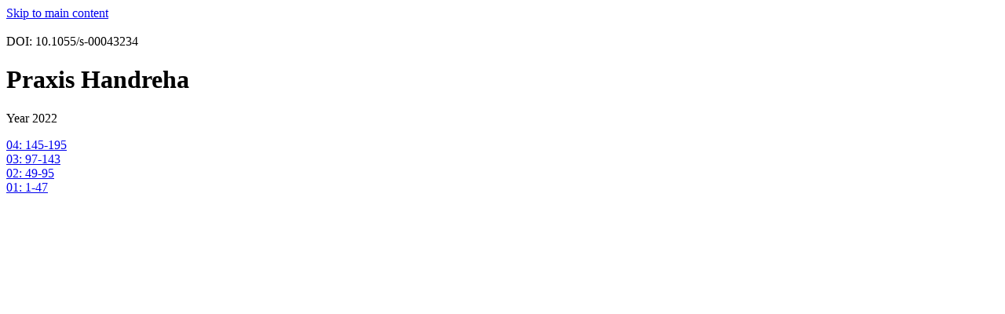

--- FILE ---
content_type: text/html;charset=UTF-8
request_url: https://www.thieme-connect.de/products/ejournals/issues/10.1055/s-00043234/2022
body_size: 1227
content:
<!DOCTYPE html>
<html lang="en" >
  <head>
    <title>Thieme E-Books &amp; E-Journals</title>
  </head>
  <body>
  <!-- Accessibility: Skip to main content -->
  <a href="#content" class="skip-link visually-hidden">Skip to main content</a>

  <nav></nav>
  <main>
    <div id="content">
      
        <div id="institutionName">
          
        </div>
        <br/>
      
      <div class="doi">DOI: 10.1055/s-00043234</div>
      <h1>Praxis Handreha</h1>
      <p>
        <span class="issueNumber">Year 2022</span>
      </p>

      
        <div>
          <a href="/products/ejournals/issue/10.1055/s-012-55932">
            04: 145-195
          </a>
        </div>
      
        <div>
          <a href="/products/ejournals/issue/10.1055/s-012-54392">
            03: 97-143
          </a>
        </div>
      
        <div>
          <a href="/products/ejournals/issue/10.1055/s-012-53334">
            02: 49-95
          </a>
        </div>
      
        <div>
          <a href="/products/ejournals/issue/10.1055/s-012-52707">
            01: 1-47
          </a>
        </div>
      
      <p></p>
    </div>
  </main>
  <footer></footer>
  </body>
</html>